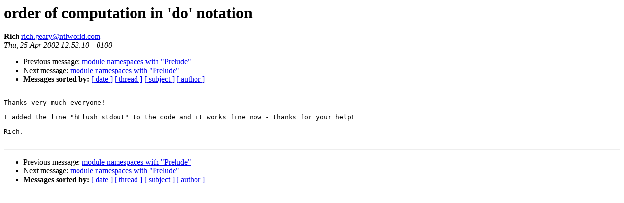

--- FILE ---
content_type: text/html
request_url: https://mail.haskell.org/pipermail/glasgow-haskell-users/2002-April/003313.html
body_size: 580
content:
<!DOCTYPE HTML PUBLIC "-//W3C//DTD HTML 3.2//EN">
<HTML>
 <HEAD>
   <TITLE> order of computation in 'do' notation
   </TITLE>
   <LINK REL="Index" HREF="index.html" >
   <LINK REL="made" HREF="mailto:rich.geary%40ntlworld.com">
   <META NAME="robots" CONTENT="index,nofollow">
   
   <LINK REL="Previous"  HREF="003314.html">
   <LINK REL="Next"  HREF="003317.html">
 </HEAD>
 <BODY BGCOLOR="#ffffff">
   <H1>order of computation in 'do' notation
   </H1>
    <B>Rich
    </B> 
    <A HREF="mailto:rich.geary%40ntlworld.com"
       TITLE="order of computation in 'do' notation">rich.geary@ntlworld.com
       </A><BR>
    <I>Thu, 25 Apr 2002 12:53:10 +0100</I>
    <P><UL>
        <LI> Previous message: <A HREF="003314.html">module namespaces with &quot;Prelude&quot;
</A></li>
        <LI> Next message: <A HREF="003317.html">module namespaces with &quot;Prelude&quot;
</A></li>
         <LI> <B>Messages sorted by:</B> 
              <a href="date.html#3313">[ date ]</a>
              <a href="thread.html#3313">[ thread ]</a>
              <a href="subject.html#3313">[ subject ]</a>
              <a href="author.html#3313">[ author ]</a>
         </LI>
       </UL>
    <HR>  
<!--beginarticle-->
<PRE>Thanks very much everyone!

I added the line &quot;hFlush stdout&quot; to the code and it works fine now - thanks for your help!

Rich.

</PRE>
<!--endarticle-->
    <HR>
    <P><UL>
        <!--threads-->
	<LI> Previous message: <A HREF="003314.html">module namespaces with &quot;Prelude&quot;
</A></li>
	<LI> Next message: <A HREF="003317.html">module namespaces with &quot;Prelude&quot;
</A></li>
         <LI> <B>Messages sorted by:</B> 
              <a href="date.html#3313">[ date ]</a>
              <a href="thread.html#3313">[ thread ]</a>
              <a href="subject.html#3313">[ subject ]</a>
              <a href="author.html#3313">[ author ]</a>
         </LI>
       </UL>
</body></html>
